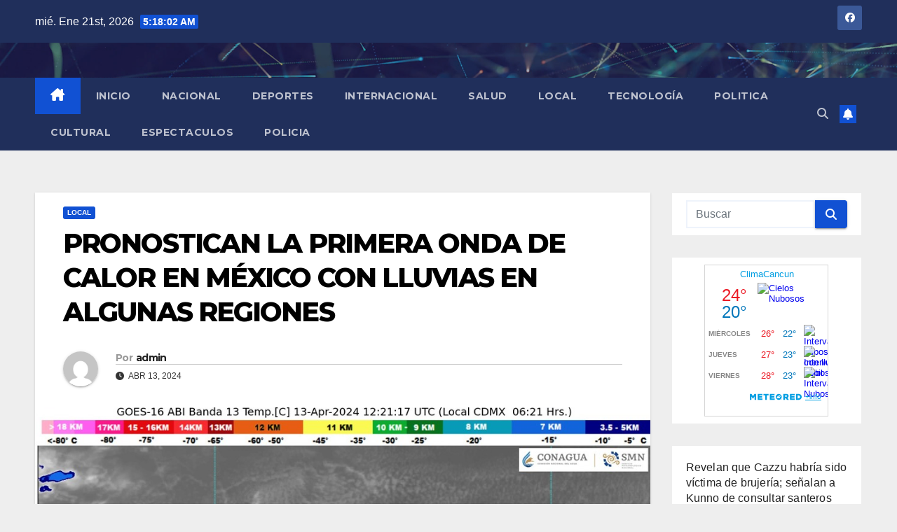

--- FILE ---
content_type: text/html; charset=UTF-8
request_url: https://whatsappcancun.com/2024/04/13/pronostican-la-primera-onda-de-calor-en-mexico-con-lluvias-en-algunas-regiones/
body_size: 15802
content:
<!DOCTYPE html>
<html lang="es">
<head>
<meta charset="UTF-8">
<meta name="viewport" content="width=device-width, initial-scale=1">
<link rel="profile" href="https://gmpg.org/xfn/11">
<meta name='robots' content='index, follow, max-image-preview:large, max-snippet:-1, max-video-preview:-1' />

	<!-- This site is optimized with the Yoast SEO plugin v26.8 - https://yoast.com/product/yoast-seo-wordpress/ -->
	<title>PRONOSTICAN LA PRIMERA ONDA DE CALOR EN MÉXICO CON LLUVIAS EN ALGUNAS REGIONES - Whatsappcancun</title>
	<link rel="canonical" href="https://whatsappcancun.com/2024/04/13/pronostican-la-primera-onda-de-calor-en-mexico-con-lluvias-en-algunas-regiones/" />
	<meta property="og:locale" content="es_MX" />
	<meta property="og:type" content="article" />
	<meta property="og:title" content="PRONOSTICAN LA PRIMERA ONDA DE CALOR EN MÉXICO CON LLUVIAS EN ALGUNAS REGIONES - Whatsappcancun" />
	<meta property="og:description" content="Una circulación anticiclónica en niveles medios de la atmósfera está generando un ambiente caluroso a muy caluroso en la mayor parte del territorio nacional, marcando así el inicio de la primera onda de calor de la temporada. Sin embargo, el noroeste del país no se verá afectado por esta situación, ya que se espera el [&hellip;]" />
	<meta property="og:url" content="https://whatsappcancun.com/2024/04/13/pronostican-la-primera-onda-de-calor-en-mexico-con-lluvias-en-algunas-regiones/" />
	<meta property="og:site_name" content="Whatsappcancun" />
	<meta property="article:published_time" content="2024-04-13T12:44:38+00:00" />
	<meta property="article:modified_time" content="2024-04-13T12:45:05+00:00" />
	<meta name="author" content="admin" />
	<meta name="twitter:card" content="summary_large_image" />
	<meta name="twitter:label1" content="Escrito por" />
	<meta name="twitter:data1" content="admin" />
	<meta name="twitter:label2" content="Tiempo de lectura" />
	<meta name="twitter:data2" content="2 minutos" />
	<script type="application/ld+json" class="yoast-schema-graph">{"@context":"https://schema.org","@graph":[{"@type":"Article","@id":"https://whatsappcancun.com/2024/04/13/pronostican-la-primera-onda-de-calor-en-mexico-con-lluvias-en-algunas-regiones/#article","isPartOf":{"@id":"https://whatsappcancun.com/2024/04/13/pronostican-la-primera-onda-de-calor-en-mexico-con-lluvias-en-algunas-regiones/"},"author":{"name":"admin","@id":"https://whatsappcancun.com/#/schema/person/fc15647dfad107a03517dbf6bc8d9b26"},"headline":"PRONOSTICAN LA PRIMERA ONDA DE CALOR EN MÉXICO CON LLUVIAS EN ALGUNAS REGIONES","datePublished":"2024-04-13T12:44:38+00:00","dateModified":"2024-04-13T12:45:05+00:00","mainEntityOfPage":{"@id":"https://whatsappcancun.com/2024/04/13/pronostican-la-primera-onda-de-calor-en-mexico-con-lluvias-en-algunas-regiones/"},"wordCount":356,"image":{"@id":"https://whatsappcancun.com/2024/04/13/pronostican-la-primera-onda-de-calor-en-mexico-con-lluvias-en-algunas-regiones/#primaryimage"},"thumbnailUrl":"https://whatsappcancun.com/wp-content/uploads/2024/04/202404131221.jpg","articleSection":["Local"],"inLanguage":"es"},{"@type":"WebPage","@id":"https://whatsappcancun.com/2024/04/13/pronostican-la-primera-onda-de-calor-en-mexico-con-lluvias-en-algunas-regiones/","url":"https://whatsappcancun.com/2024/04/13/pronostican-la-primera-onda-de-calor-en-mexico-con-lluvias-en-algunas-regiones/","name":"PRONOSTICAN LA PRIMERA ONDA DE CALOR EN MÉXICO CON LLUVIAS EN ALGUNAS REGIONES - Whatsappcancun","isPartOf":{"@id":"https://whatsappcancun.com/#website"},"primaryImageOfPage":{"@id":"https://whatsappcancun.com/2024/04/13/pronostican-la-primera-onda-de-calor-en-mexico-con-lluvias-en-algunas-regiones/#primaryimage"},"image":{"@id":"https://whatsappcancun.com/2024/04/13/pronostican-la-primera-onda-de-calor-en-mexico-con-lluvias-en-algunas-regiones/#primaryimage"},"thumbnailUrl":"https://whatsappcancun.com/wp-content/uploads/2024/04/202404131221.jpg","datePublished":"2024-04-13T12:44:38+00:00","dateModified":"2024-04-13T12:45:05+00:00","author":{"@id":"https://whatsappcancun.com/#/schema/person/fc15647dfad107a03517dbf6bc8d9b26"},"breadcrumb":{"@id":"https://whatsappcancun.com/2024/04/13/pronostican-la-primera-onda-de-calor-en-mexico-con-lluvias-en-algunas-regiones/#breadcrumb"},"inLanguage":"es","potentialAction":[{"@type":"ReadAction","target":["https://whatsappcancun.com/2024/04/13/pronostican-la-primera-onda-de-calor-en-mexico-con-lluvias-en-algunas-regiones/"]}]},{"@type":"ImageObject","inLanguage":"es","@id":"https://whatsappcancun.com/2024/04/13/pronostican-la-primera-onda-de-calor-en-mexico-con-lluvias-en-algunas-regiones/#primaryimage","url":"https://whatsappcancun.com/wp-content/uploads/2024/04/202404131221.jpg","contentUrl":"https://whatsappcancun.com/wp-content/uploads/2024/04/202404131221.jpg","width":1013,"height":938},{"@type":"BreadcrumbList","@id":"https://whatsappcancun.com/2024/04/13/pronostican-la-primera-onda-de-calor-en-mexico-con-lluvias-en-algunas-regiones/#breadcrumb","itemListElement":[{"@type":"ListItem","position":1,"name":"Inicio","item":"https://whatsappcancun.com/"},{"@type":"ListItem","position":2,"name":"PRONOSTICAN LA PRIMERA ONDA DE CALOR EN MÉXICO CON LLUVIAS EN ALGUNAS REGIONES"}]},{"@type":"WebSite","@id":"https://whatsappcancun.com/#website","url":"https://whatsappcancun.com/","name":"Whatsappcancun","description":"Tu espacio preferido para estar informado.","potentialAction":[{"@type":"SearchAction","target":{"@type":"EntryPoint","urlTemplate":"https://whatsappcancun.com/?s={search_term_string}"},"query-input":{"@type":"PropertyValueSpecification","valueRequired":true,"valueName":"search_term_string"}}],"inLanguage":"es"},{"@type":"Person","@id":"https://whatsappcancun.com/#/schema/person/fc15647dfad107a03517dbf6bc8d9b26","name":"admin","image":{"@type":"ImageObject","inLanguage":"es","@id":"https://whatsappcancun.com/#/schema/person/image/","url":"https://secure.gravatar.com/avatar/7ff2aebc216abbd4da773c4ce7ec5a945e361b144097517773ffa9b831e49767?s=96&d=mm&r=g","contentUrl":"https://secure.gravatar.com/avatar/7ff2aebc216abbd4da773c4ce7ec5a945e361b144097517773ffa9b831e49767?s=96&d=mm&r=g","caption":"admin"},"sameAs":["https://whatsappcancun.com"],"url":"https://whatsappcancun.com/author/admin/"}]}</script>
	<!-- / Yoast SEO plugin. -->


<link rel='dns-prefetch' href='//fonts.googleapis.com' />
<link rel="alternate" type="application/rss+xml" title="Whatsappcancun &raquo; Feed" href="https://whatsappcancun.com/feed/" />
<link rel="alternate" type="application/rss+xml" title="Whatsappcancun &raquo; RSS de los comentarios" href="https://whatsappcancun.com/comments/feed/" />
<link rel="alternate" type="application/rss+xml" title="Whatsappcancun &raquo; PRONOSTICAN LA PRIMERA ONDA DE CALOR EN MÉXICO CON LLUVIAS EN ALGUNAS REGIONES RSS de los comentarios" href="https://whatsappcancun.com/2024/04/13/pronostican-la-primera-onda-de-calor-en-mexico-con-lluvias-en-algunas-regiones/feed/" />
<link rel="alternate" title="oEmbed (JSON)" type="application/json+oembed" href="https://whatsappcancun.com/wp-json/oembed/1.0/embed?url=https%3A%2F%2Fwhatsappcancun.com%2F2024%2F04%2F13%2Fpronostican-la-primera-onda-de-calor-en-mexico-con-lluvias-en-algunas-regiones%2F" />
<link rel="alternate" title="oEmbed (XML)" type="text/xml+oembed" href="https://whatsappcancun.com/wp-json/oembed/1.0/embed?url=https%3A%2F%2Fwhatsappcancun.com%2F2024%2F04%2F13%2Fpronostican-la-primera-onda-de-calor-en-mexico-con-lluvias-en-algunas-regiones%2F&#038;format=xml" />
<style id='wp-img-auto-sizes-contain-inline-css'>
img:is([sizes=auto i],[sizes^="auto," i]){contain-intrinsic-size:3000px 1500px}
/*# sourceURL=wp-img-auto-sizes-contain-inline-css */
</style>
<link rel='stylesheet' id='sbi_styles-css' href='https://whatsappcancun.com/wp-content/plugins/instagram-feed/css/sbi-styles.min.css?ver=6.10.0' media='all' />
<style id='wp-emoji-styles-inline-css'>

	img.wp-smiley, img.emoji {
		display: inline !important;
		border: none !important;
		box-shadow: none !important;
		height: 1em !important;
		width: 1em !important;
		margin: 0 0.07em !important;
		vertical-align: -0.1em !important;
		background: none !important;
		padding: 0 !important;
	}
/*# sourceURL=wp-emoji-styles-inline-css */
</style>
<style id='wp-block-library-inline-css'>
:root{--wp-block-synced-color:#7a00df;--wp-block-synced-color--rgb:122,0,223;--wp-bound-block-color:var(--wp-block-synced-color);--wp-editor-canvas-background:#ddd;--wp-admin-theme-color:#007cba;--wp-admin-theme-color--rgb:0,124,186;--wp-admin-theme-color-darker-10:#006ba1;--wp-admin-theme-color-darker-10--rgb:0,107,160.5;--wp-admin-theme-color-darker-20:#005a87;--wp-admin-theme-color-darker-20--rgb:0,90,135;--wp-admin-border-width-focus:2px}@media (min-resolution:192dpi){:root{--wp-admin-border-width-focus:1.5px}}.wp-element-button{cursor:pointer}:root .has-very-light-gray-background-color{background-color:#eee}:root .has-very-dark-gray-background-color{background-color:#313131}:root .has-very-light-gray-color{color:#eee}:root .has-very-dark-gray-color{color:#313131}:root .has-vivid-green-cyan-to-vivid-cyan-blue-gradient-background{background:linear-gradient(135deg,#00d084,#0693e3)}:root .has-purple-crush-gradient-background{background:linear-gradient(135deg,#34e2e4,#4721fb 50%,#ab1dfe)}:root .has-hazy-dawn-gradient-background{background:linear-gradient(135deg,#faaca8,#dad0ec)}:root .has-subdued-olive-gradient-background{background:linear-gradient(135deg,#fafae1,#67a671)}:root .has-atomic-cream-gradient-background{background:linear-gradient(135deg,#fdd79a,#004a59)}:root .has-nightshade-gradient-background{background:linear-gradient(135deg,#330968,#31cdcf)}:root .has-midnight-gradient-background{background:linear-gradient(135deg,#020381,#2874fc)}:root{--wp--preset--font-size--normal:16px;--wp--preset--font-size--huge:42px}.has-regular-font-size{font-size:1em}.has-larger-font-size{font-size:2.625em}.has-normal-font-size{font-size:var(--wp--preset--font-size--normal)}.has-huge-font-size{font-size:var(--wp--preset--font-size--huge)}.has-text-align-center{text-align:center}.has-text-align-left{text-align:left}.has-text-align-right{text-align:right}.has-fit-text{white-space:nowrap!important}#end-resizable-editor-section{display:none}.aligncenter{clear:both}.items-justified-left{justify-content:flex-start}.items-justified-center{justify-content:center}.items-justified-right{justify-content:flex-end}.items-justified-space-between{justify-content:space-between}.screen-reader-text{border:0;clip-path:inset(50%);height:1px;margin:-1px;overflow:hidden;padding:0;position:absolute;width:1px;word-wrap:normal!important}.screen-reader-text:focus{background-color:#ddd;clip-path:none;color:#444;display:block;font-size:1em;height:auto;left:5px;line-height:normal;padding:15px 23px 14px;text-decoration:none;top:5px;width:auto;z-index:100000}html :where(.has-border-color){border-style:solid}html :where([style*=border-top-color]){border-top-style:solid}html :where([style*=border-right-color]){border-right-style:solid}html :where([style*=border-bottom-color]){border-bottom-style:solid}html :where([style*=border-left-color]){border-left-style:solid}html :where([style*=border-width]){border-style:solid}html :where([style*=border-top-width]){border-top-style:solid}html :where([style*=border-right-width]){border-right-style:solid}html :where([style*=border-bottom-width]){border-bottom-style:solid}html :where([style*=border-left-width]){border-left-style:solid}html :where(img[class*=wp-image-]){height:auto;max-width:100%}:where(figure){margin:0 0 1em}html :where(.is-position-sticky){--wp-admin--admin-bar--position-offset:var(--wp-admin--admin-bar--height,0px)}@media screen and (max-width:600px){html :where(.is-position-sticky){--wp-admin--admin-bar--position-offset:0px}}

/*# sourceURL=wp-block-library-inline-css */
</style><style id='wp-block-latest-posts-inline-css'>
.wp-block-latest-posts{box-sizing:border-box}.wp-block-latest-posts.alignleft{margin-right:2em}.wp-block-latest-posts.alignright{margin-left:2em}.wp-block-latest-posts.wp-block-latest-posts__list{list-style:none}.wp-block-latest-posts.wp-block-latest-posts__list li{clear:both;overflow-wrap:break-word}.wp-block-latest-posts.is-grid{display:flex;flex-wrap:wrap}.wp-block-latest-posts.is-grid li{margin:0 1.25em 1.25em 0;width:100%}@media (min-width:600px){.wp-block-latest-posts.columns-2 li{width:calc(50% - .625em)}.wp-block-latest-posts.columns-2 li:nth-child(2n){margin-right:0}.wp-block-latest-posts.columns-3 li{width:calc(33.33333% - .83333em)}.wp-block-latest-posts.columns-3 li:nth-child(3n){margin-right:0}.wp-block-latest-posts.columns-4 li{width:calc(25% - .9375em)}.wp-block-latest-posts.columns-4 li:nth-child(4n){margin-right:0}.wp-block-latest-posts.columns-5 li{width:calc(20% - 1em)}.wp-block-latest-posts.columns-5 li:nth-child(5n){margin-right:0}.wp-block-latest-posts.columns-6 li{width:calc(16.66667% - 1.04167em)}.wp-block-latest-posts.columns-6 li:nth-child(6n){margin-right:0}}:root :where(.wp-block-latest-posts.is-grid){padding:0}:root :where(.wp-block-latest-posts.wp-block-latest-posts__list){padding-left:0}.wp-block-latest-posts__post-author,.wp-block-latest-posts__post-date{display:block;font-size:.8125em}.wp-block-latest-posts__post-excerpt,.wp-block-latest-posts__post-full-content{margin-bottom:1em;margin-top:.5em}.wp-block-latest-posts__featured-image a{display:inline-block}.wp-block-latest-posts__featured-image img{height:auto;max-width:100%;width:auto}.wp-block-latest-posts__featured-image.alignleft{float:left;margin-right:1em}.wp-block-latest-posts__featured-image.alignright{float:right;margin-left:1em}.wp-block-latest-posts__featured-image.aligncenter{margin-bottom:1em;text-align:center}
/*# sourceURL=https://whatsappcancun.com/wp-includes/blocks/latest-posts/style.min.css */
</style>
<style id='global-styles-inline-css'>
:root{--wp--preset--aspect-ratio--square: 1;--wp--preset--aspect-ratio--4-3: 4/3;--wp--preset--aspect-ratio--3-4: 3/4;--wp--preset--aspect-ratio--3-2: 3/2;--wp--preset--aspect-ratio--2-3: 2/3;--wp--preset--aspect-ratio--16-9: 16/9;--wp--preset--aspect-ratio--9-16: 9/16;--wp--preset--color--black: #000000;--wp--preset--color--cyan-bluish-gray: #abb8c3;--wp--preset--color--white: #ffffff;--wp--preset--color--pale-pink: #f78da7;--wp--preset--color--vivid-red: #cf2e2e;--wp--preset--color--luminous-vivid-orange: #ff6900;--wp--preset--color--luminous-vivid-amber: #fcb900;--wp--preset--color--light-green-cyan: #7bdcb5;--wp--preset--color--vivid-green-cyan: #00d084;--wp--preset--color--pale-cyan-blue: #8ed1fc;--wp--preset--color--vivid-cyan-blue: #0693e3;--wp--preset--color--vivid-purple: #9b51e0;--wp--preset--gradient--vivid-cyan-blue-to-vivid-purple: linear-gradient(135deg,rgb(6,147,227) 0%,rgb(155,81,224) 100%);--wp--preset--gradient--light-green-cyan-to-vivid-green-cyan: linear-gradient(135deg,rgb(122,220,180) 0%,rgb(0,208,130) 100%);--wp--preset--gradient--luminous-vivid-amber-to-luminous-vivid-orange: linear-gradient(135deg,rgb(252,185,0) 0%,rgb(255,105,0) 100%);--wp--preset--gradient--luminous-vivid-orange-to-vivid-red: linear-gradient(135deg,rgb(255,105,0) 0%,rgb(207,46,46) 100%);--wp--preset--gradient--very-light-gray-to-cyan-bluish-gray: linear-gradient(135deg,rgb(238,238,238) 0%,rgb(169,184,195) 100%);--wp--preset--gradient--cool-to-warm-spectrum: linear-gradient(135deg,rgb(74,234,220) 0%,rgb(151,120,209) 20%,rgb(207,42,186) 40%,rgb(238,44,130) 60%,rgb(251,105,98) 80%,rgb(254,248,76) 100%);--wp--preset--gradient--blush-light-purple: linear-gradient(135deg,rgb(255,206,236) 0%,rgb(152,150,240) 100%);--wp--preset--gradient--blush-bordeaux: linear-gradient(135deg,rgb(254,205,165) 0%,rgb(254,45,45) 50%,rgb(107,0,62) 100%);--wp--preset--gradient--luminous-dusk: linear-gradient(135deg,rgb(255,203,112) 0%,rgb(199,81,192) 50%,rgb(65,88,208) 100%);--wp--preset--gradient--pale-ocean: linear-gradient(135deg,rgb(255,245,203) 0%,rgb(182,227,212) 50%,rgb(51,167,181) 100%);--wp--preset--gradient--electric-grass: linear-gradient(135deg,rgb(202,248,128) 0%,rgb(113,206,126) 100%);--wp--preset--gradient--midnight: linear-gradient(135deg,rgb(2,3,129) 0%,rgb(40,116,252) 100%);--wp--preset--font-size--small: 13px;--wp--preset--font-size--medium: 20px;--wp--preset--font-size--large: 36px;--wp--preset--font-size--x-large: 42px;--wp--preset--spacing--20: 0.44rem;--wp--preset--spacing--30: 0.67rem;--wp--preset--spacing--40: 1rem;--wp--preset--spacing--50: 1.5rem;--wp--preset--spacing--60: 2.25rem;--wp--preset--spacing--70: 3.38rem;--wp--preset--spacing--80: 5.06rem;--wp--preset--shadow--natural: 6px 6px 9px rgba(0, 0, 0, 0.2);--wp--preset--shadow--deep: 12px 12px 50px rgba(0, 0, 0, 0.4);--wp--preset--shadow--sharp: 6px 6px 0px rgba(0, 0, 0, 0.2);--wp--preset--shadow--outlined: 6px 6px 0px -3px rgb(255, 255, 255), 6px 6px rgb(0, 0, 0);--wp--preset--shadow--crisp: 6px 6px 0px rgb(0, 0, 0);}:root :where(.is-layout-flow) > :first-child{margin-block-start: 0;}:root :where(.is-layout-flow) > :last-child{margin-block-end: 0;}:root :where(.is-layout-flow) > *{margin-block-start: 24px;margin-block-end: 0;}:root :where(.is-layout-constrained) > :first-child{margin-block-start: 0;}:root :where(.is-layout-constrained) > :last-child{margin-block-end: 0;}:root :where(.is-layout-constrained) > *{margin-block-start: 24px;margin-block-end: 0;}:root :where(.is-layout-flex){gap: 24px;}:root :where(.is-layout-grid){gap: 24px;}body .is-layout-flex{display: flex;}.is-layout-flex{flex-wrap: wrap;align-items: center;}.is-layout-flex > :is(*, div){margin: 0;}body .is-layout-grid{display: grid;}.is-layout-grid > :is(*, div){margin: 0;}.has-black-color{color: var(--wp--preset--color--black) !important;}.has-cyan-bluish-gray-color{color: var(--wp--preset--color--cyan-bluish-gray) !important;}.has-white-color{color: var(--wp--preset--color--white) !important;}.has-pale-pink-color{color: var(--wp--preset--color--pale-pink) !important;}.has-vivid-red-color{color: var(--wp--preset--color--vivid-red) !important;}.has-luminous-vivid-orange-color{color: var(--wp--preset--color--luminous-vivid-orange) !important;}.has-luminous-vivid-amber-color{color: var(--wp--preset--color--luminous-vivid-amber) !important;}.has-light-green-cyan-color{color: var(--wp--preset--color--light-green-cyan) !important;}.has-vivid-green-cyan-color{color: var(--wp--preset--color--vivid-green-cyan) !important;}.has-pale-cyan-blue-color{color: var(--wp--preset--color--pale-cyan-blue) !important;}.has-vivid-cyan-blue-color{color: var(--wp--preset--color--vivid-cyan-blue) !important;}.has-vivid-purple-color{color: var(--wp--preset--color--vivid-purple) !important;}.has-black-background-color{background-color: var(--wp--preset--color--black) !important;}.has-cyan-bluish-gray-background-color{background-color: var(--wp--preset--color--cyan-bluish-gray) !important;}.has-white-background-color{background-color: var(--wp--preset--color--white) !important;}.has-pale-pink-background-color{background-color: var(--wp--preset--color--pale-pink) !important;}.has-vivid-red-background-color{background-color: var(--wp--preset--color--vivid-red) !important;}.has-luminous-vivid-orange-background-color{background-color: var(--wp--preset--color--luminous-vivid-orange) !important;}.has-luminous-vivid-amber-background-color{background-color: var(--wp--preset--color--luminous-vivid-amber) !important;}.has-light-green-cyan-background-color{background-color: var(--wp--preset--color--light-green-cyan) !important;}.has-vivid-green-cyan-background-color{background-color: var(--wp--preset--color--vivid-green-cyan) !important;}.has-pale-cyan-blue-background-color{background-color: var(--wp--preset--color--pale-cyan-blue) !important;}.has-vivid-cyan-blue-background-color{background-color: var(--wp--preset--color--vivid-cyan-blue) !important;}.has-vivid-purple-background-color{background-color: var(--wp--preset--color--vivid-purple) !important;}.has-black-border-color{border-color: var(--wp--preset--color--black) !important;}.has-cyan-bluish-gray-border-color{border-color: var(--wp--preset--color--cyan-bluish-gray) !important;}.has-white-border-color{border-color: var(--wp--preset--color--white) !important;}.has-pale-pink-border-color{border-color: var(--wp--preset--color--pale-pink) !important;}.has-vivid-red-border-color{border-color: var(--wp--preset--color--vivid-red) !important;}.has-luminous-vivid-orange-border-color{border-color: var(--wp--preset--color--luminous-vivid-orange) !important;}.has-luminous-vivid-amber-border-color{border-color: var(--wp--preset--color--luminous-vivid-amber) !important;}.has-light-green-cyan-border-color{border-color: var(--wp--preset--color--light-green-cyan) !important;}.has-vivid-green-cyan-border-color{border-color: var(--wp--preset--color--vivid-green-cyan) !important;}.has-pale-cyan-blue-border-color{border-color: var(--wp--preset--color--pale-cyan-blue) !important;}.has-vivid-cyan-blue-border-color{border-color: var(--wp--preset--color--vivid-cyan-blue) !important;}.has-vivid-purple-border-color{border-color: var(--wp--preset--color--vivid-purple) !important;}.has-vivid-cyan-blue-to-vivid-purple-gradient-background{background: var(--wp--preset--gradient--vivid-cyan-blue-to-vivid-purple) !important;}.has-light-green-cyan-to-vivid-green-cyan-gradient-background{background: var(--wp--preset--gradient--light-green-cyan-to-vivid-green-cyan) !important;}.has-luminous-vivid-amber-to-luminous-vivid-orange-gradient-background{background: var(--wp--preset--gradient--luminous-vivid-amber-to-luminous-vivid-orange) !important;}.has-luminous-vivid-orange-to-vivid-red-gradient-background{background: var(--wp--preset--gradient--luminous-vivid-orange-to-vivid-red) !important;}.has-very-light-gray-to-cyan-bluish-gray-gradient-background{background: var(--wp--preset--gradient--very-light-gray-to-cyan-bluish-gray) !important;}.has-cool-to-warm-spectrum-gradient-background{background: var(--wp--preset--gradient--cool-to-warm-spectrum) !important;}.has-blush-light-purple-gradient-background{background: var(--wp--preset--gradient--blush-light-purple) !important;}.has-blush-bordeaux-gradient-background{background: var(--wp--preset--gradient--blush-bordeaux) !important;}.has-luminous-dusk-gradient-background{background: var(--wp--preset--gradient--luminous-dusk) !important;}.has-pale-ocean-gradient-background{background: var(--wp--preset--gradient--pale-ocean) !important;}.has-electric-grass-gradient-background{background: var(--wp--preset--gradient--electric-grass) !important;}.has-midnight-gradient-background{background: var(--wp--preset--gradient--midnight) !important;}.has-small-font-size{font-size: var(--wp--preset--font-size--small) !important;}.has-medium-font-size{font-size: var(--wp--preset--font-size--medium) !important;}.has-large-font-size{font-size: var(--wp--preset--font-size--large) !important;}.has-x-large-font-size{font-size: var(--wp--preset--font-size--x-large) !important;}
/*# sourceURL=global-styles-inline-css */
</style>

<style id='classic-theme-styles-inline-css'>
/*! This file is auto-generated */
.wp-block-button__link{color:#fff;background-color:#32373c;border-radius:9999px;box-shadow:none;text-decoration:none;padding:calc(.667em + 2px) calc(1.333em + 2px);font-size:1.125em}.wp-block-file__button{background:#32373c;color:#fff;text-decoration:none}
/*# sourceURL=/wp-includes/css/classic-themes.min.css */
</style>
<link rel='stylesheet' id='newsup-fonts-css' href='//fonts.googleapis.com/css?family=Montserrat%3A400%2C500%2C700%2C800%7CWork%2BSans%3A300%2C400%2C500%2C600%2C700%2C800%2C900%26display%3Dswap&#038;subset=latin%2Clatin-ext' media='all' />
<link rel='stylesheet' id='bootstrap-css' href='https://whatsappcancun.com/wp-content/themes/newsup/css/bootstrap.css?ver=6.9' media='all' />
<link rel='stylesheet' id='newsup-style-css' href='https://whatsappcancun.com/wp-content/themes/newsup/style.css?ver=6.9' media='all' />
<link rel='stylesheet' id='newsup-default-css' href='https://whatsappcancun.com/wp-content/themes/newsup/css/colors/default.css?ver=6.9' media='all' />
<link rel='stylesheet' id='font-awesome-5-all-css' href='https://whatsappcancun.com/wp-content/themes/newsup/css/font-awesome/css/all.min.css?ver=6.9' media='all' />
<link rel='stylesheet' id='font-awesome-4-shim-css' href='https://whatsappcancun.com/wp-content/themes/newsup/css/font-awesome/css/v4-shims.min.css?ver=6.9' media='all' />
<link rel='stylesheet' id='owl-carousel-css' href='https://whatsappcancun.com/wp-content/themes/newsup/css/owl.carousel.css?ver=6.9' media='all' />
<link rel='stylesheet' id='smartmenus-css' href='https://whatsappcancun.com/wp-content/themes/newsup/css/jquery.smartmenus.bootstrap.css?ver=6.9' media='all' />
<link rel='stylesheet' id='newsup-custom-css-css' href='https://whatsappcancun.com/wp-content/themes/newsup/inc/ansar/customize/css/customizer.css?ver=1.0' media='all' />
<script src="https://whatsappcancun.com/wp-includes/js/jquery/jquery.min.js?ver=3.7.1" id="jquery-core-js"></script>
<script src="https://whatsappcancun.com/wp-includes/js/jquery/jquery-migrate.min.js?ver=3.4.1" id="jquery-migrate-js"></script>
<script src="https://whatsappcancun.com/wp-content/themes/newsup/js/navigation.js?ver=6.9" id="newsup-navigation-js"></script>
<script src="https://whatsappcancun.com/wp-content/themes/newsup/js/bootstrap.js?ver=6.9" id="bootstrap-js"></script>
<script src="https://whatsappcancun.com/wp-content/themes/newsup/js/owl.carousel.min.js?ver=6.9" id="owl-carousel-min-js"></script>
<script src="https://whatsappcancun.com/wp-content/themes/newsup/js/jquery.smartmenus.js?ver=6.9" id="smartmenus-js-js"></script>
<script src="https://whatsappcancun.com/wp-content/themes/newsup/js/jquery.smartmenus.bootstrap.js?ver=6.9" id="bootstrap-smartmenus-js-js"></script>
<script src="https://whatsappcancun.com/wp-content/themes/newsup/js/jquery.marquee.js?ver=6.9" id="newsup-marquee-js-js"></script>
<script src="https://whatsappcancun.com/wp-content/themes/newsup/js/main.js?ver=6.9" id="newsup-main-js-js"></script>
<link rel="https://api.w.org/" href="https://whatsappcancun.com/wp-json/" /><link rel="alternate" title="JSON" type="application/json" href="https://whatsappcancun.com/wp-json/wp/v2/posts/20377" /><link rel="EditURI" type="application/rsd+xml" title="RSD" href="https://whatsappcancun.com/xmlrpc.php?rsd" />
<meta name="generator" content="WordPress 6.9" />
<link rel='shortlink' href='https://whatsappcancun.com/?p=20377' />
 
<style type="text/css" id="custom-background-css">
    .wrapper { background-color: eeeeee; }
</style>
    <style type="text/css">
            .site-title,
        .site-description {
            position: absolute;
            clip: rect(1px, 1px, 1px, 1px);
        }
        </style>
    <style id="custom-background-css">
body.custom-background { background-color: #eeeeee; }
</style>
	<link rel="icon" href="https://whatsappcancun.com/wp-content/uploads/2020/06/cropped-Mesa-de-trabajo-2-100-2-32x32.jpg" sizes="32x32" />
<link rel="icon" href="https://whatsappcancun.com/wp-content/uploads/2020/06/cropped-Mesa-de-trabajo-2-100-2-192x192.jpg" sizes="192x192" />
<link rel="apple-touch-icon" href="https://whatsappcancun.com/wp-content/uploads/2020/06/cropped-Mesa-de-trabajo-2-100-2-180x180.jpg" />
<meta name="msapplication-TileImage" content="https://whatsappcancun.com/wp-content/uploads/2020/06/cropped-Mesa-de-trabajo-2-100-2-270x270.jpg" />
</head>
<body data-rsssl=1 class="wp-singular post-template-default single single-post postid-20377 single-format-standard custom-background wp-embed-responsive wp-theme-newsup ta-hide-date-author-in-list" >
<div id="page" class="site">
<a class="skip-link screen-reader-text" href="#content">
Saltar al contenido</a>
  <div class="wrapper" id="custom-background-css">
    <header class="mg-headwidget">
      <!--==================== TOP BAR ====================-->
      <div class="mg-head-detail hidden-xs">
    <div class="container-fluid">
        <div class="row align-items-center">
            <div class="col-md-6 col-xs-12">
                <ul class="info-left">
                                <li>mié. Ene 21st, 2026                 <span  id="time" class="time"></span>
                        </li>
                        </ul>
            </div>
            <div class="col-md-6 col-xs-12">
                <ul class="mg-social info-right">
                            <li>
            <a  target="_blank"  href="https://www.facebook.com/whatsappcancun">
                <span class="icon-soci facebook">
                    <i class="fab fa-facebook"></i>
                </span> 
            </a>
        </li>
                        </ul>
            </div>
        </div>
    </div>
</div>
      <div class="clearfix"></div>

      
      <div class="mg-nav-widget-area-back" style='background-image: url("https://whatsappcancun.com/wp-content/themes/newsup/images/head-back.jpg" );'>
                <div class="overlay">
          <div class="inner"  style="background-color:rgba(32,47,91,0.4);" > 
              <div class="container-fluid">
                  <div class="mg-nav-widget-area">
                    <div class="row align-items-center">
                      <div class="col-md-3 text-center-xs">
                        <div class="navbar-header">
                          <div class="site-logo">
                                                      </div>
                          <div class="site-branding-text d-none">
                                                            <p class="site-title"> <a href="https://whatsappcancun.com/" rel="home">Whatsappcancun</a></p>
                                                            <p class="site-description">Tu espacio preferido para estar informado.</p>
                          </div>    
                        </div>
                      </div>
                                          </div>
                  </div>
              </div>
          </div>
        </div>
      </div>
    <div class="mg-menu-full">
      <nav class="navbar navbar-expand-lg navbar-wp">
        <div class="container-fluid">
          <!-- Right nav -->
          <div class="m-header align-items-center">
                            <a class="mobilehomebtn" href="https://whatsappcancun.com"><span class="fa-solid fa-house-chimney"></span></a>
              <!-- navbar-toggle -->
              <button class="navbar-toggler mx-auto" type="button" data-toggle="collapse" data-target="#navbar-wp" aria-controls="navbarSupportedContent" aria-expanded="false" aria-label="Cambiar navegación">
                <span class="burger">
                  <span class="burger-line"></span>
                  <span class="burger-line"></span>
                  <span class="burger-line"></span>
                </span>
              </button>
              <!-- /navbar-toggle -->
                          <div class="dropdown show mg-search-box pr-2">
                <a class="dropdown-toggle msearch ml-auto" href="#" role="button" id="dropdownMenuLink" data-toggle="dropdown" aria-haspopup="true" aria-expanded="false">
                <i class="fas fa-search"></i>
                </a> 
                <div class="dropdown-menu searchinner" aria-labelledby="dropdownMenuLink">
                    <form role="search" method="get" id="searchform" action="https://whatsappcancun.com/">
  <div class="input-group">
    <input type="search" class="form-control" placeholder="Buscar" value="" name="s" />
    <span class="input-group-btn btn-default">
    <button type="submit" class="btn"> <i class="fas fa-search"></i> </button>
    </span> </div>
</form>                </div>
            </div>
                  <a href="#" target="_blank" class="btn-bell btn-theme mx-2"><i class="fa fa-bell"></i></a>
                      
          </div>
          <!-- /Right nav --> 
          <div class="collapse navbar-collapse" id="navbar-wp">
            <div class="d-md-block">
              <ul id="menu-menu" class="nav navbar-nav mr-auto "><li class="active home"><a class="homebtn" href="https://whatsappcancun.com"><span class='fa-solid fa-house-chimney'></span></a></li><li id="menu-item-2343" class="menu-item menu-item-type-custom menu-item-object-custom menu-item-home menu-item-2343"><a class="nav-link" title="Inicio" href="https://whatsappcancun.com">Inicio</a></li>
<li id="menu-item-3259" class="menu-item menu-item-type-taxonomy menu-item-object-category menu-item-3259"><a class="nav-link" title="Nacional" href="https://whatsappcancun.com/category/nacional/">Nacional</a></li>
<li id="menu-item-3260" class="menu-item menu-item-type-taxonomy menu-item-object-category menu-item-3260"><a class="nav-link" title="Deportes" href="https://whatsappcancun.com/category/deportes/">Deportes</a></li>
<li id="menu-item-3261" class="menu-item menu-item-type-taxonomy menu-item-object-category menu-item-3261"><a class="nav-link" title="Internacional" href="https://whatsappcancun.com/category/internacional/">Internacional</a></li>
<li id="menu-item-3262" class="menu-item menu-item-type-taxonomy menu-item-object-category menu-item-3262"><a class="nav-link" title="Salud" href="https://whatsappcancun.com/category/salud/">Salud</a></li>
<li id="menu-item-3263" class="menu-item menu-item-type-taxonomy menu-item-object-category current-post-ancestor current-menu-parent current-post-parent menu-item-3263"><a class="nav-link" title="Local" href="https://whatsappcancun.com/category/local/">Local</a></li>
<li id="menu-item-3264" class="menu-item menu-item-type-taxonomy menu-item-object-category menu-item-3264"><a class="nav-link" title="Tecnología" href="https://whatsappcancun.com/category/tecnologia/">Tecnología</a></li>
<li id="menu-item-3265" class="menu-item menu-item-type-taxonomy menu-item-object-category menu-item-3265"><a class="nav-link" title="Politica" href="https://whatsappcancun.com/category/politica/">Politica</a></li>
<li id="menu-item-3266" class="menu-item menu-item-type-taxonomy menu-item-object-category menu-item-3266"><a class="nav-link" title="Cultural" href="https://whatsappcancun.com/category/cultural/">Cultural</a></li>
<li id="menu-item-3267" class="menu-item menu-item-type-taxonomy menu-item-object-category menu-item-3267"><a class="nav-link" title="Espectaculos" href="https://whatsappcancun.com/category/espectaculos/">Espectaculos</a></li>
<li id="menu-item-3268" class="menu-item menu-item-type-taxonomy menu-item-object-category menu-item-3268"><a class="nav-link" title="Policia" href="https://whatsappcancun.com/category/policia/">Policia</a></li>
</ul>            </div>      
          </div>
          <!-- Right nav -->
          <div class="desk-header d-lg-flex pl-3 ml-auto my-2 my-lg-0 position-relative align-items-center">
                        <div class="dropdown show mg-search-box pr-2">
                <a class="dropdown-toggle msearch ml-auto" href="#" role="button" id="dropdownMenuLink" data-toggle="dropdown" aria-haspopup="true" aria-expanded="false">
                <i class="fas fa-search"></i>
                </a> 
                <div class="dropdown-menu searchinner" aria-labelledby="dropdownMenuLink">
                    <form role="search" method="get" id="searchform" action="https://whatsappcancun.com/">
  <div class="input-group">
    <input type="search" class="form-control" placeholder="Buscar" value="" name="s" />
    <span class="input-group-btn btn-default">
    <button type="submit" class="btn"> <i class="fas fa-search"></i> </button>
    </span> </div>
</form>                </div>
            </div>
                  <a href="#" target="_blank" class="btn-bell btn-theme mx-2"><i class="fa fa-bell"></i></a>
                  </div>
          <!-- /Right nav -->
      </div>
      </nav> <!-- /Navigation -->
    </div>
</header>
<div class="clearfix"></div> <!-- =========================
     Page Content Section      
============================== -->
<main id="content" class="single-class content">
  <!--container-->
    <div class="container-fluid">
      <!--row-->
        <div class="row">
                  <div class="col-lg-9 col-md-8">
                                <div class="mg-blog-post-box"> 
                    <div class="mg-header">
                        <div class="mg-blog-category"><a class="newsup-categories category-color-1" href="https://whatsappcancun.com/category/local/" alt="Ver todas las entradas en Local"> 
                                 Local
                             </a></div>                        <h1 class="title single"> <a title="Enlace permanente a:PRONOSTICAN LA PRIMERA ONDA DE CALOR EN MÉXICO CON LLUVIAS EN ALGUNAS REGIONES">
                            PRONOSTICAN LA PRIMERA ONDA DE CALOR EN MÉXICO CON LLUVIAS EN ALGUNAS REGIONES</a>
                        </h1>
                                                <div class="media mg-info-author-block"> 
                                                        <a class="mg-author-pic" href="https://whatsappcancun.com/author/admin/"> <img alt='' src='https://secure.gravatar.com/avatar/7ff2aebc216abbd4da773c4ce7ec5a945e361b144097517773ffa9b831e49767?s=150&#038;d=mm&#038;r=g' srcset='https://secure.gravatar.com/avatar/7ff2aebc216abbd4da773c4ce7ec5a945e361b144097517773ffa9b831e49767?s=300&#038;d=mm&#038;r=g 2x' class='avatar avatar-150 photo' height='150' width='150' decoding='async'/> </a>
                                                        <div class="media-body">
                                                            <h4 class="media-heading"><span>Por</span><a href="https://whatsappcancun.com/author/admin/">admin</a></h4>
                                                            <span class="mg-blog-date"><i class="fas fa-clock"></i> 
                                    Abr 13, 2024                                </span>
                                                        </div>
                        </div>
                                            </div>
                    <img width="1013" height="938" src="https://whatsappcancun.com/wp-content/uploads/2024/04/202404131221.jpg" class="img-fluid single-featured-image wp-post-image" alt="" decoding="async" fetchpriority="high" srcset="https://whatsappcancun.com/wp-content/uploads/2024/04/202404131221.jpg 1013w, https://whatsappcancun.com/wp-content/uploads/2024/04/202404131221-300x278.jpg 300w, https://whatsappcancun.com/wp-content/uploads/2024/04/202404131221-768x711.jpg 768w" sizes="(max-width: 1013px) 100vw, 1013px" />                    <article class="page-content-single small single">
                        <div class="" data-block="true" data-editor="6i0ev" data-offset-key="8q9ge-0-0">
<div class="_1mf _1mj" data-offset-key="8q9ge-0-0">Una circulación anticiclónica en niveles medios de la atmósfera está generando un ambiente caluroso a muy caluroso en la mayor parte del territorio nacional, marcando así el inicio de la primera onda de calor de la temporada. Sin embargo, el noroeste del país no se verá afectado por esta situación, ya que se espera el ingreso del frente frío No. 46 durante la noche, junto con una vaguada polar y la corriente en chorro polar. Estos elementos provocarán lluvias e intervalos de chubascos, así como vientos con rachas que podrían alcanzar los 50 a 70 km/h, acompañados de tolvaneras en Baja California y Sonora.</div>
</div>
<div class="" data-block="true" data-editor="6i0ev" data-offset-key="62cn3-0-0">
<div class="_1mf _1mj" data-offset-key="62cn3-0-0"><span data-offset-key="62cn3-0-0"> </span></div>
</div>
<div class="" data-block="true" data-editor="6i0ev" data-offset-key="8o23o-0-0">
<div class="_1mf _1mj" data-offset-key="8o23o-0-0"><span data-offset-key="8o23o-0-0">Por otra parte, canales de baja presión en el interior del territorio nacional y la entrada de aire húmedo procedente del Océano Pacífico, Golfo de México y Mar Caribe, causarán lluvias y chubascos en diversas regiones del país. Se prevén lluvias puntuales fuertes en Oaxaca, así como en Chiapas, Campeche y Quintana Roo.</span></div>
</div>
<div class="" data-block="true" data-editor="6i0ev" data-offset-key="957ei-0-0">
<div class="_1mf _1mj" data-offset-key="957ei-0-0"><span data-offset-key="957ei-0-0"> </span></div>
</div>
<div class="" data-block="true" data-editor="6i0ev" data-offset-key="eg8nd-0-0">
<div class="_1mf _1mj" data-offset-key="eg8nd-0-0"><span data-offset-key="eg8nd-0-0">Finalmente, el flujo de la corriente en chorro subtropical continuará generando fuertes rachas de viento, con posibles tolvaneras, en estados de la Mesa del Norte, Mesa Central y occidente de México.</span></div>
</div>
<div class="" data-block="true" data-editor="6i0ev" data-offset-key="eckpl-0-0">
<div class="_1mf _1mj" data-offset-key="eckpl-0-0"><span data-offset-key="eckpl-0-0"> </span></div>
</div>
<div class="" data-block="true" data-editor="6i0ev" data-offset-key="a9v5j-0-0">
<div class="_1mf _1mj" data-offset-key="a9v5j-0-0"><span data-offset-key="a9v5j-0-0">Pronóstico para la Península de Yucatán</span></div>
</div>
<div class="" data-block="true" data-editor="6i0ev" data-offset-key="5ou3e-0-0">
<div class="_1mf _1mj" data-offset-key="5ou3e-0-0"><span data-offset-key="5ou3e-0-0"> </span></div>
</div>
<div class="" data-block="true" data-editor="6i0ev" data-offset-key="eqs86-0-0">
<div class="_1mf _1mj" data-offset-key="eqs86-0-0"><span data-offset-key="eqs86-0-0">Para la Península de Yucatán se espera cielo medio nublado a nublado, con chubascos y lluvias puntuales fuertes en Campeche y Quintana Roo, lo que podría ocasionar encharcamientos e inundaciones. En Yucatán, se espera un día sin precipitaciones. Por la mañana, se sentirá un ambiente fresco a templado, mientras que durante la tarde el ambiente será caluroso a muy caluroso. Se espera además viento del componente norte con rachas que podrían alcanzar los 40 a 60 km/h.</span></div>
</div>
<div class="" data-block="true" data-editor="6i0ev" data-offset-key="an9ik-0-0">
<div class="_1mf _1mj" data-offset-key="an9ik-0-0"><span data-offset-key="an9ik-0-0"> </span></div>
</div>
<div class="" data-block="true" data-editor="6i0ev" data-offset-key="9701f-0-0">
<div class="_1mf _1mj" data-offset-key="9701f-0-0"><span data-offset-key="9701f-0-0">Este pronóstico refleja la importancia de mantenerse informado sobre las condiciones meteorológicas, especialmente ante la presencia de fenómenos como la onda de calor y las lluvias, para tomar las precauciones necesarias y garantizar la seguridad y el bienestar de la población.</span></div>
</div>
        <script>
        function pinIt() {
        var e = document.createElement('script');
        e.setAttribute('type','text/javascript');
        e.setAttribute('charset','UTF-8');
        e.setAttribute('src','https://assets.pinterest.com/js/pinmarklet.js?r='+Math.random()*99999999);
        document.body.appendChild(e);
        }
        </script>
        <div class="post-share">
            <div class="post-share-icons cf">
                <a href="https://www.facebook.com/sharer.php?u=https%3A%2F%2Fwhatsappcancun.com%2F2024%2F04%2F13%2Fpronostican-la-primera-onda-de-calor-en-mexico-con-lluvias-en-algunas-regiones%2F" class="link facebook" target="_blank" >
                    <i class="fab fa-facebook"></i>
                </a>
                <a href="http://twitter.com/share?url=https%3A%2F%2Fwhatsappcancun.com%2F2024%2F04%2F13%2Fpronostican-la-primera-onda-de-calor-en-mexico-con-lluvias-en-algunas-regiones%2F&#038;text=PRONOSTICAN%20LA%20PRIMERA%20ONDA%20DE%20CALOR%20EN%20M%C3%89XICO%20CON%20LLUVIAS%20EN%20ALGUNAS%20REGIONES" class="link x-twitter" target="_blank">
                    <i class="fa-brands fa-x-twitter"></i>
                </a>
                <a href="mailto:?subject=PRONOSTICAN%20LA%20PRIMERA%20ONDA%20DE%20CALOR%20EN%20MÉXICO%20CON%20LLUVIAS%20EN%20ALGUNAS%20REGIONES&#038;body=https%3A%2F%2Fwhatsappcancun.com%2F2024%2F04%2F13%2Fpronostican-la-primera-onda-de-calor-en-mexico-con-lluvias-en-algunas-regiones%2F" class="link email" target="_blank" >
                    <i class="fas fa-envelope"></i>
                </a>
                <a href="https://www.linkedin.com/sharing/share-offsite/?url=https%3A%2F%2Fwhatsappcancun.com%2F2024%2F04%2F13%2Fpronostican-la-primera-onda-de-calor-en-mexico-con-lluvias-en-algunas-regiones%2F&#038;title=PRONOSTICAN%20LA%20PRIMERA%20ONDA%20DE%20CALOR%20EN%20M%C3%89XICO%20CON%20LLUVIAS%20EN%20ALGUNAS%20REGIONES" class="link linkedin" target="_blank" >
                    <i class="fab fa-linkedin"></i>
                </a>
                <a href="https://telegram.me/share/url?url=https%3A%2F%2Fwhatsappcancun.com%2F2024%2F04%2F13%2Fpronostican-la-primera-onda-de-calor-en-mexico-con-lluvias-en-algunas-regiones%2F&#038;text&#038;title=PRONOSTICAN%20LA%20PRIMERA%20ONDA%20DE%20CALOR%20EN%20M%C3%89XICO%20CON%20LLUVIAS%20EN%20ALGUNAS%20REGIONES" class="link telegram" target="_blank" >
                    <i class="fab fa-telegram"></i>
                </a>
                <a href="javascript:pinIt();" class="link pinterest">
                    <i class="fab fa-pinterest"></i>
                </a>
                <a class="print-r" href="javascript:window.print()">
                    <i class="fas fa-print"></i>
                </a>  
            </div>
        </div>
                            <div class="clearfix mb-3"></div>
                        
	<nav class="navigation post-navigation" aria-label="Entradas">
		<h2 class="screen-reader-text">Navegación de entradas</h2>
		<div class="nav-links"><div class="nav-previous"><a href="https://whatsappcancun.com/2024/04/12/frente-frio-no-45-provoca-lluvias-y-vientos-en-la-peninsula-de-yucatan/" rel="prev">Frente frío No. 45 provoca lluvias y vientos en la Península de Yucatán <div class="fa fa-angle-double-right"></div><span></span></a></div><div class="nav-next"><a href="https://whatsappcancun.com/2024/04/14/el-clima-pronostican-dia-caluroso-en-la-peninsula-de-yucatan/" rel="next"><div class="fa fa-angle-double-left"></div><span></span> EL CLIMA: PRONOSTICAN DÍA CALUROSO EN LA PENÍNSULA DE YUCATÁN </a></div></div>
	</nav>                                          </article>
                </div>
                        <div class="media mg-info-author-block">
            <a class="mg-author-pic" href="https://whatsappcancun.com/author/admin/"><img alt='' src='https://secure.gravatar.com/avatar/7ff2aebc216abbd4da773c4ce7ec5a945e361b144097517773ffa9b831e49767?s=150&#038;d=mm&#038;r=g' srcset='https://secure.gravatar.com/avatar/7ff2aebc216abbd4da773c4ce7ec5a945e361b144097517773ffa9b831e49767?s=300&#038;d=mm&#038;r=g 2x' class='avatar avatar-150 photo' height='150' width='150' loading='lazy' decoding='async'/></a>
                <div class="media-body">
                  <h4 class="media-heading">Por <a href ="https://whatsappcancun.com/author/admin/">admin</a></h4>
                  <p></p>
                </div>
            </div>
                <div class="mg-featured-slider p-3 mb-4">
            <!--Start mg-realated-slider -->
            <!-- mg-sec-title -->
            <div class="mg-sec-title">
                <h4>Entrada relacionada</h4>
            </div>
            <!-- // mg-sec-title -->
            <div class="row">
                <!-- featured_post -->
                                    <!-- blog -->
                    <div class="col-md-4">
                        <div class="mg-blog-post-3 minh back-img mb-md-0 mb-2" 
                                                style="background-image: url('https://whatsappcancun.com/wp-content/uploads/2024/07/WhatsApp-Image-2024-07-22-at-08.09.00.jpeg');" >
                            <div class="mg-blog-inner">
                                <div class="mg-blog-category"><a class="newsup-categories category-color-1" href="https://whatsappcancun.com/category/local/" alt="Ver todas las entradas en Local"> 
                                 Local
                             </a><a class="newsup-categories category-color-1" href="https://whatsappcancun.com/category/quintana-roo/" alt="Ver todas las entradas en Quintana Roo"> 
                                 Quintana Roo
                             </a></div>                                <h4 class="title"> <a href="https://whatsappcancun.com/2024/07/22/mas-de-400-ninas-y-ninos-pasaran-un-un-verano-diferente-en-chetumal-mara-lezama/" title="Permalink to: Más de 400 niñas y niños, pasarán un “Un verano DIFerente” en Chetumal: Mara Lezama">
                                  Más de 400 niñas y niños, pasarán un “Un verano DIFerente” en Chetumal: Mara Lezama</a>
                                 </h4>
                                <div class="mg-blog-meta"> 
                                                                        <span class="mg-blog-date">
                                        <i class="fas fa-clock"></i>
                                        Jul 22, 2024                                    </span>
                                            <a class="auth" href="https://whatsappcancun.com/author/admin/">
            <i class="fas fa-user-circle"></i>admin        </a>
     
                                </div>   
                            </div>
                        </div>
                    </div>
                    <!-- blog -->
                                        <!-- blog -->
                    <div class="col-md-4">
                        <div class="mg-blog-post-3 minh back-img mb-md-0 mb-2" 
                                                style="background-image: url('https://whatsappcancun.com/wp-content/uploads/2024/07/WhatsApp-Image-2024-07-20-at-08.08.15.jpeg');" >
                            <div class="mg-blog-inner">
                                <div class="mg-blog-category"><a class="newsup-categories category-color-1" href="https://whatsappcancun.com/category/local/" alt="Ver todas las entradas en Local"> 
                                 Local
                             </a></div>                                <h4 class="title"> <a href="https://whatsappcancun.com/2024/07/20/pronostican-lluvias-puntuales-intensas-en-sonora-veracruz-oaxaca-chiapas-y-tabasco/" title="Permalink to: Pronostican lluvias puntuales intensas en Sonora, Veracruz, Oaxaca, Chiapas y Tabasco">
                                  Pronostican lluvias puntuales intensas en Sonora, Veracruz, Oaxaca, Chiapas y Tabasco</a>
                                 </h4>
                                <div class="mg-blog-meta"> 
                                                                        <span class="mg-blog-date">
                                        <i class="fas fa-clock"></i>
                                        Jul 20, 2024                                    </span>
                                            <a class="auth" href="https://whatsappcancun.com/author/admin/">
            <i class="fas fa-user-circle"></i>admin        </a>
     
                                </div>   
                            </div>
                        </div>
                    </div>
                    <!-- blog -->
                                        <!-- blog -->
                    <div class="col-md-4">
                        <div class="mg-blog-post-3 minh back-img mb-md-0 mb-2" 
                                                style="background-image: url('https://whatsappcancun.com/wp-content/uploads/2024/07/WhatsApp-Image-2024-07-15-at-16.06.07-1-scaled.jpeg');" >
                            <div class="mg-blog-inner">
                                <div class="mg-blog-category"><a class="newsup-categories category-color-1" href="https://whatsappcancun.com/category/local/" alt="Ver todas las entradas en Local"> 
                                 Local
                             </a><a class="newsup-categories category-color-1" href="https://whatsappcancun.com/category/quintana-roo/" alt="Ver todas las entradas en Quintana Roo"> 
                                 Quintana Roo
                             </a></div>                                <h4 class="title"> <a href="https://whatsappcancun.com/2024/07/15/mara-lezama-y-sedena-supervisan-el-47-de-avance-de-la-obra-puerta-al-mar-en-felipe-carrillo-puerto/" title="Permalink to: Mara Lezama y Sedena supervisan el 47% de avance de la obra “Puerta al Mar” en Felipe Carrillo Puerto">
                                  Mara Lezama y Sedena supervisan el 47% de avance de la obra “Puerta al Mar” en Felipe Carrillo Puerto</a>
                                 </h4>
                                <div class="mg-blog-meta"> 
                                                                        <span class="mg-blog-date">
                                        <i class="fas fa-clock"></i>
                                        Jul 15, 2024                                    </span>
                                            <a class="auth" href="https://whatsappcancun.com/author/admin/">
            <i class="fas fa-user-circle"></i>admin        </a>
     
                                </div>   
                            </div>
                        </div>
                    </div>
                    <!-- blog -->
                                </div> 
        </div>
        <!--End mg-realated-slider -->
        <div id="comments" class="comments-area mg-card-box padding-20 mb-md-0 mb-4">

			<div class="mg-heading-bor-bt">
		<h5 class="comments-title">
			Un comentario en «PRONOSTICAN LA PRIMERA ONDA DE CALOR EN MÉXICO CON LLUVIAS EN ALGUNAS REGIONES»		</h5>
		</div>

		
		<ol class="comment-list">
					<li id="comment-1883992" class="comment even thread-even depth-1">
			<article id="div-comment-1883992" class="comment-body">
				<footer class="comment-meta">
					<div class="comment-author vcard">
						<img alt='' src='https://secure.gravatar.com/avatar/6b7c2872279b99b4a6efaf6e46d8f8128a1890c21c4063edbbf85e1b52e31bca?s=32&#038;d=mm&#038;r=g' srcset='https://secure.gravatar.com/avatar/6b7c2872279b99b4a6efaf6e46d8f8128a1890c21c4063edbbf85e1b52e31bca?s=64&#038;d=mm&#038;r=g 2x' class='avatar avatar-32 photo' height='32' width='32' loading='lazy' decoding='async'/>						<b class="fn"><a href="https://tourenjoy.co.kr" class="url" rel="ugc external nofollow">Jannie Blanda</a></b> <span class="says">dice:</span>					</div><!-- .comment-author -->

					<div class="comment-metadata">
						<a href="https://whatsappcancun.com/2024/04/13/pronostican-la-primera-onda-de-calor-en-mexico-con-lluvias-en-algunas-regiones/#comment-1883992"><time datetime="2024-04-14T04:35:55+00:00">14 abril, 2024 a las 4:35 am</time></a>					</div><!-- .comment-metadata -->

									</footer><!-- .comment-meta -->

				<div class="comment-content">
					<p>I loved as much as you will receive carried out right here The sketch is tasteful your authored subject matter stylish nonetheless you command get got an edginess over that you wish be delivering the following unwell unquestionably come further formerly again as exactly the same nearly very often inside case you shield this hike</p>
				</div><!-- .comment-content -->

							</article><!-- .comment-body -->
		</li><!-- #comment-## -->
		</ol><!-- .comment-list -->

		
		<p class="no-comments">Los comentarios están cerrados.</p>
	</div><!-- #comments -->        </div>
        <aside class="col-lg-3 col-md-4 sidebar-sticky">
                
<aside id="secondary" class="widget-area" role="complementary">
	<div id="sidebar-right" class="mg-sidebar">
		<div id="search-2" class="mg-widget widget_search"><form role="search" method="get" id="searchform" action="https://whatsappcancun.com/">
  <div class="input-group">
    <input type="search" class="form-control" placeholder="Buscar" value="" name="s" />
    <span class="input-group-btn btn-default">
    <button type="submit" class="btn"> <i class="fas fa-search"></i> </button>
    </span> </div>
</form></div><div id="custom_html-5" class="widget_text mg-widget widget_custom_html"><div class="textwidget custom-html-widget"><div id="cont_cc75cbaa220e93014faa14fec72687e6"><script type="text/javascript" async src="https://www.meteored.mx/wid_loader/cc75cbaa220e93014faa14fec72687e6"></script></div></div></div><div id="block-31" class="mg-widget widget_block widget_recent_entries"><ul class="wp-block-latest-posts__list wp-block-latest-posts"><li><a class="wp-block-latest-posts__post-title" href="https://whatsappcancun.com/2026/01/20/revelan-que-cazzu-habria-sido-victima-de-brujeria-senalan-a-kunno-de-consultar-santeros/">Revelan que Cazzu habría sido víctima de brujería; señalan a Kunno de consultar santeros</a></li>
<li><a class="wp-block-latest-posts__post-title" href="https://whatsappcancun.com/2026/01/20/mexico-cae-un-lugar-en-ranking-fifa-tras-victoria-de-senegal-en-copa-africana/">México cae un lugar en Ranking FIFA tras victoria de Senegal en Copa Africana</a></li>
<li><a class="wp-block-latest-posts__post-title" href="https://whatsappcancun.com/2026/01/20/karol-g-y-feid-ponen-fin-a-su-noviazgo-tras-tres-anos-juntos-se-acabo-el-amor/">Karol G y Feid ponen fin a su noviazgo tras tres años juntos; se acabó el amor</a></li>
<li><a class="wp-block-latest-posts__post-title" href="https://whatsappcancun.com/2026/01/20/nace-en-redes-mercado-negro-de-chips-ya-registrados/">Nace en redes mercado negro de chips ya registrados</a></li>
<li><a class="wp-block-latest-posts__post-title" href="https://whatsappcancun.com/2026/01/19/se-trabaja-en-plan-de-justicia-social-y-laboral-para-jornaleros-de-san-quintin-claudia-sheinbaum/">Se trabaja en plan de justicia social y laboral para jornaleros de San Quintín: Claudia Sheinbaum</a></li>
</ul></div><div id="categories-2" class="mg-widget widget_categories"><div class="mg-wid-title"><h6 class="wtitle">Categorías</h6></div>
			<ul>
					<li class="cat-item cat-item-153"><a href="https://whatsappcancun.com/category/aguascalientes/">AGUASCALIENTES</a>
</li>
	<li class="cat-item cat-item-163"><a href="https://whatsappcancun.com/category/baja-california/">BAJA CALIFORNIA</a>
</li>
	<li class="cat-item cat-item-154"><a href="https://whatsappcancun.com/category/baja-california-sur/">BAJA CALIFORNIA SUR</a>
</li>
	<li class="cat-item cat-item-155"><a href="https://whatsappcancun.com/category/campeche/">CAMPECHE</a>
</li>
	<li class="cat-item cat-item-160"><a href="https://whatsappcancun.com/category/cdmx/">CDMX</a>
</li>
	<li class="cat-item cat-item-164"><a href="https://whatsappcancun.com/category/chiapas/">CHIAPAS</a>
</li>
	<li class="cat-item cat-item-172"><a href="https://whatsappcancun.com/category/chihuahua/">CHIHUAHUA</a>
</li>
	<li class="cat-item cat-item-179"><a href="https://whatsappcancun.com/category/coahuila/">COAHUILA</a>
</li>
	<li class="cat-item cat-item-157"><a href="https://whatsappcancun.com/category/colima/">COLIMA</a>
</li>
	<li class="cat-item cat-item-148"><a href="https://whatsappcancun.com/category/cultura/">CULTURA</a>
</li>
	<li class="cat-item cat-item-138"><a href="https://whatsappcancun.com/category/cultural/">Cultural</a>
</li>
	<li class="cat-item cat-item-2"><a href="https://whatsappcancun.com/category/deportes/">Deportes</a>
</li>
	<li class="cat-item cat-item-174"><a href="https://whatsappcancun.com/category/durango/">DURANGO</a>
</li>
	<li class="cat-item cat-item-156"><a href="https://whatsappcancun.com/category/edomex/">EDOMEX</a>
</li>
	<li class="cat-item cat-item-141"><a href="https://whatsappcancun.com/category/espectaculos/">Espectaculos</a>
</li>
	<li class="cat-item cat-item-147"><a href="https://whatsappcancun.com/category/estatal/">ESTATAL</a>
</li>
	<li class="cat-item cat-item-175"><a href="https://whatsappcancun.com/category/guanajuato/">GUANAJUATO</a>
</li>
	<li class="cat-item cat-item-177"><a href="https://whatsappcancun.com/category/guerrero/">GUERRERO</a>
</li>
	<li class="cat-item cat-item-180"><a href="https://whatsappcancun.com/category/hidalgo/">HIDALGO</a>
</li>
	<li class="cat-item cat-item-4"><a href="https://whatsappcancun.com/category/internacional/">Internacional</a>
</li>
	<li class="cat-item cat-item-149"><a href="https://whatsappcancun.com/category/jalisco/">JALISCO</a>
</li>
	<li class="cat-item cat-item-9"><a href="https://whatsappcancun.com/category/local/">Local</a>
</li>
	<li class="cat-item cat-item-159"><a href="https://whatsappcancun.com/category/michoacan/">MICHOACÁN</a>
</li>
	<li class="cat-item cat-item-167"><a href="https://whatsappcancun.com/category/morelos/">MORELOS</a>
</li>
	<li class="cat-item cat-item-3"><a href="https://whatsappcancun.com/category/nacional/">Nacional</a>
</li>
	<li class="cat-item cat-item-173"><a href="https://whatsappcancun.com/category/nayarit/">NAYARIT</a>
</li>
	<li class="cat-item cat-item-171"><a href="https://whatsappcancun.com/category/nuevo-leon/">NUEVO LEÓN</a>
</li>
	<li class="cat-item cat-item-176"><a href="https://whatsappcancun.com/category/oaxaca/">OAXACA</a>
</li>
	<li class="cat-item cat-item-151"><a href="https://whatsappcancun.com/category/paris-2024/">PARÍS 2024</a>
</li>
	<li class="cat-item cat-item-144"><a href="https://whatsappcancun.com/category/policia/">Policia</a>
</li>
	<li class="cat-item cat-item-14"><a href="https://whatsappcancun.com/category/politica/">Politica</a>
</li>
	<li class="cat-item cat-item-168"><a href="https://whatsappcancun.com/category/puebla/">PUEBLA</a>
</li>
	<li class="cat-item cat-item-161"><a href="https://whatsappcancun.com/category/queretaro/">QUERÉTARO</a>
</li>
	<li class="cat-item cat-item-145"><a href="https://whatsappcancun.com/category/quintana-roo/">Quintana Roo</a>
</li>
	<li class="cat-item cat-item-12"><a href="https://whatsappcancun.com/category/salud/">Salud</a>
</li>
	<li class="cat-item cat-item-178"><a href="https://whatsappcancun.com/category/san-luis-potosi/">SAN LUIS POTOSÍ</a>
</li>
	<li class="cat-item cat-item-1"><a href="https://whatsappcancun.com/category/sin-categoria/">Sin categoría</a>
</li>
	<li class="cat-item cat-item-166"><a href="https://whatsappcancun.com/category/sinaloa/">SINALOA</a>
</li>
	<li class="cat-item cat-item-165"><a href="https://whatsappcancun.com/category/sonora/">SONORA</a>
</li>
	<li class="cat-item cat-item-170"><a href="https://whatsappcancun.com/category/tabasco/">TABASCO</a>
</li>
	<li class="cat-item cat-item-169"><a href="https://whatsappcancun.com/category/tamaulipas/">TAMAULIPAS</a>
</li>
	<li class="cat-item cat-item-10"><a href="https://whatsappcancun.com/category/tecnologia/">Tecnología</a>
</li>
	<li class="cat-item cat-item-181"><a href="https://whatsappcancun.com/category/tlaxcala/">TLAXCALA</a>
</li>
	<li class="cat-item cat-item-146"><a href="https://whatsappcancun.com/category/uncategorized/">Uncategorized</a>
</li>
	<li class="cat-item cat-item-162"><a href="https://whatsappcancun.com/category/veracruz/">VERACRUZ</a>
</li>
	<li class="cat-item cat-item-150"><a href="https://whatsappcancun.com/category/viral/">VIRAL</a>
</li>
	<li class="cat-item cat-item-158"><a href="https://whatsappcancun.com/category/yucatan/">YUCATÁN</a>
</li>
	<li class="cat-item cat-item-152"><a href="https://whatsappcancun.com/category/zacatecas/">ZACATECAS</a>
</li>
			</ul>

			</div><div id="custom_html-6" class="widget_text mg-widget widget_custom_html"><div class="textwidget custom-html-widget"><a class="twitter-timeline" href="https://twitter.com/AytoCancun?ref_src=twsrc%5Etfw">Tweets by </a> <script async src="https://platform.twitter.com/widgets.js" charset="utf-8"></script>

</div></div>	</div>
</aside><!-- #secondary -->
        </aside>
        </div>
      <!--row-->
    </div>
  <!--container-->
</main>
    <div class="container-fluid missed-section mg-posts-sec-inner">
          
        <div class="missed-inner">
            <div class="row">
                                <div class="col-md-12">
                    <div class="mg-sec-title">
                        <!-- mg-sec-title -->
                        <h4>You missed</h4>
                    </div>
                </div>
                                <!--col-md-3-->
                <div class="col-lg-3 col-sm-6 pulse animated">
                    <div class="mg-blog-post-3 minh back-img mb-lg-0"  style="background-image: url('https://whatsappcancun.com/wp-content/uploads/2026/01/WhatsApp-Image-2026-01-20-at-07.37.31.jpeg');" >
                        <a class="link-div" href="https://whatsappcancun.com/2026/01/20/revelan-que-cazzu-habria-sido-victima-de-brujeria-senalan-a-kunno-de-consultar-santeros/"></a>
                        <div class="mg-blog-inner">
                        <div class="mg-blog-category"><a class="newsup-categories category-color-1" href="https://whatsappcancun.com/category/espectaculos/" alt="Ver todas las entradas en Espectaculos"> 
                                 Espectaculos
                             </a></div> 
                        <h4 class="title"> <a href="https://whatsappcancun.com/2026/01/20/revelan-que-cazzu-habria-sido-victima-de-brujeria-senalan-a-kunno-de-consultar-santeros/" title="Permalink to: Revelan que Cazzu habría sido víctima de brujería; señalan a Kunno de consultar santeros"> Revelan que Cazzu habría sido víctima de brujería; señalan a Kunno de consultar santeros</a> </h4>
                                    <div class="mg-blog-meta"> 
                    <span class="mg-blog-date"><i class="fas fa-clock"></i>
            <a href="https://whatsappcancun.com/2026/01/">
                20 enero, 2026            </a>
        </span>
            </div> 
                            </div>
                    </div>
                </div>
                <!--/col-md-3-->
                                <!--col-md-3-->
                <div class="col-lg-3 col-sm-6 pulse animated">
                    <div class="mg-blog-post-3 minh back-img mb-lg-0"  style="background-image: url('https://whatsappcancun.com/wp-content/uploads/2026/01/WhatsApp-Image-2026-01-20-at-07.32.34.jpeg');" >
                        <a class="link-div" href="https://whatsappcancun.com/2026/01/20/mexico-cae-un-lugar-en-ranking-fifa-tras-victoria-de-senegal-en-copa-africana/"></a>
                        <div class="mg-blog-inner">
                        <div class="mg-blog-category"><a class="newsup-categories category-color-1" href="https://whatsappcancun.com/category/deportes/" alt="Ver todas las entradas en Deportes"> 
                                 Deportes
                             </a></div> 
                        <h4 class="title"> <a href="https://whatsappcancun.com/2026/01/20/mexico-cae-un-lugar-en-ranking-fifa-tras-victoria-de-senegal-en-copa-africana/" title="Permalink to: México cae un lugar en Ranking FIFA tras victoria de Senegal en Copa Africana"> México cae un lugar en Ranking FIFA tras victoria de Senegal en Copa Africana</a> </h4>
                                    <div class="mg-blog-meta"> 
                    <span class="mg-blog-date"><i class="fas fa-clock"></i>
            <a href="https://whatsappcancun.com/2026/01/">
                20 enero, 2026            </a>
        </span>
            </div> 
                            </div>
                    </div>
                </div>
                <!--/col-md-3-->
                                <!--col-md-3-->
                <div class="col-lg-3 col-sm-6 pulse animated">
                    <div class="mg-blog-post-3 minh back-img mb-lg-0"  style="background-image: url('https://whatsappcancun.com/wp-content/uploads/2026/01/WhatsApp-Image-2026-01-20-at-07.29.19.jpeg');" >
                        <a class="link-div" href="https://whatsappcancun.com/2026/01/20/karol-g-y-feid-ponen-fin-a-su-noviazgo-tras-tres-anos-juntos-se-acabo-el-amor/"></a>
                        <div class="mg-blog-inner">
                        <div class="mg-blog-category"><a class="newsup-categories category-color-1" href="https://whatsappcancun.com/category/sin-categoria/" alt="Ver todas las entradas en Sin categoría"> 
                                 Sin categoría
                             </a></div> 
                        <h4 class="title"> <a href="https://whatsappcancun.com/2026/01/20/karol-g-y-feid-ponen-fin-a-su-noviazgo-tras-tres-anos-juntos-se-acabo-el-amor/" title="Permalink to: Karol G y Feid ponen fin a su noviazgo tras tres años juntos; se acabó el amor"> Karol G y Feid ponen fin a su noviazgo tras tres años juntos; se acabó el amor</a> </h4>
                                    <div class="mg-blog-meta"> 
                    <span class="mg-blog-date"><i class="fas fa-clock"></i>
            <a href="https://whatsappcancun.com/2026/01/">
                20 enero, 2026            </a>
        </span>
            </div> 
                            </div>
                    </div>
                </div>
                <!--/col-md-3-->
                                <!--col-md-3-->
                <div class="col-lg-3 col-sm-6 pulse animated">
                    <div class="mg-blog-post-3 minh back-img mb-lg-0"  style="background-image: url('https://whatsappcancun.com/wp-content/uploads/2026/01/WhatsApp-Image-2026-01-20-at-07.23.04.jpeg');" >
                        <a class="link-div" href="https://whatsappcancun.com/2026/01/20/nace-en-redes-mercado-negro-de-chips-ya-registrados/"></a>
                        <div class="mg-blog-inner">
                        <div class="mg-blog-category"><a class="newsup-categories category-color-1" href="https://whatsappcancun.com/category/nacional/" alt="Ver todas las entradas en Nacional"> 
                                 Nacional
                             </a></div> 
                        <h4 class="title"> <a href="https://whatsappcancun.com/2026/01/20/nace-en-redes-mercado-negro-de-chips-ya-registrados/" title="Permalink to: Nace en redes mercado negro de chips ya registrados"> Nace en redes mercado negro de chips ya registrados</a> </h4>
                                    <div class="mg-blog-meta"> 
                    <span class="mg-blog-date"><i class="fas fa-clock"></i>
            <a href="https://whatsappcancun.com/2026/01/">
                20 enero, 2026            </a>
        </span>
            </div> 
                            </div>
                    </div>
                </div>
                <!--/col-md-3-->
                            </div>
        </div>
            </div>
    <!--==================== FOOTER AREA ====================-->
        <footer class="footer back-img" >
        <div class="overlay" >
                <!--Start mg-footer-widget-area-->
                <!--End mg-footer-widget-area-->
            <!--Start mg-footer-widget-area-->
        <div class="mg-footer-bottom-area">
            <div class="container-fluid">
                            <div class="row align-items-center">
                    <!--col-md-4-->
                    <div class="col-md-6">
                        <div class="site-logo">
                                                    </div>
                                            </div>
                    
                    <div class="col-md-6 text-right text-xs">
                        <ul class="mg-social">
                                    <!--/col-md-4-->  
         
                        </ul>
                    </div>
                </div>
                <!--/row-->
            </div>
            <!--/container-->
        </div>
        <!--End mg-footer-widget-area-->
                <div class="mg-footer-copyright">
                        <div class="container-fluid">
            <div class="row">
                 
                <div class="col-md-6 text-xs "> 
                    <p>
                    <a href="https://es-mx.wordpress.org/">
                    Funciona gracias a WordPress                    </a>
                    <span class="sep"> | </span>
                    Tema: Newsup de <a href="https://themeansar.com/" rel="designer">Themeansar</a>                    </p>
                </div>
                                            <div class="col-md-6 text-md-right text-xs">
                            <ul class="info-right justify-content-center justify-content-md-end "><li class="nav-item menu-item "><a class="nav-link " href="https://whatsappcancun.com/" title="Home">Home</a></li><li class="nav-item menu-item page_item dropdown page-item-30611"><a class="nav-link" href="https://whatsappcancun.com/asaltan-la-casa-del-seleccionador-de-portugal-roberto-martinez/">Asaltan la casa del seleccionador de Portugal, Roberto Martínez</a></li><li class="nav-item menu-item page_item dropdown page-item-30593"><a class="nav-link" href="https://whatsappcancun.com/el-frente-frio-numero-numero-ingresara-a-mexico/">El frente frío número número ingresará a México</a></li><li class="nav-item menu-item page_item dropdown page-item-30614"><a class="nav-link" href="https://whatsappcancun.com/el-frente-frio-numero-numero-ingresara-a-mexico-2/">El frente frío número número ingresará a México</a></li><li class="nav-item menu-item page_item dropdown page-item-34207"><a class="nav-link" href="https://whatsappcancun.com/el-frente-numero-26-dejara-de-afectar-a-mexico/">El frente número 26 dejará de afectar a México</a></li><li class="nav-item menu-item page_item dropdown page-item-30608"><a class="nav-link" href="https://whatsappcancun.com/franco-mastantuono-se-estrena-como-goleador-con-el-real-madrid-en-victoria-ante-levante/">Franco Mastantuono se estrena como goleador con el Real Madrid en victoria ante Levante</a></li><li class="nav-item menu-item page_item dropdown page-item-30602"><a class="nav-link" href="https://whatsappcancun.com/julio-cesar-chavez-jr-regresara-al-boxeo-este-ano-confirma-su-padre/">Julio César Chávez Jr. regresará al boxeo este año, confirma su padre</a></li><li class="nav-item menu-item page_item dropdown page-item-34204"><a class="nav-link" href="https://whatsappcancun.com/manchester-united-despide-al-entrenador-ruben-amorim/">Manchester United despide al entrenador Ruben Amorim</a></li><li class="nav-item menu-item page_item dropdown page-item-27246"><a class="nav-link" href="https://whatsappcancun.com/pronostican-chubascos-y-lluvias-fuertes-en-el-norte-de-mexico/">Pronostican chubascos y lluvias fuertes en el norte de México</a></li><li class="nav-item menu-item page_item dropdown page-item-19935"><a class="nav-link" href="https://whatsappcancun.com/pronostican-lluvias-fuertes-en-la-peninsula-de-yucatan/">Pronostican lluvias fuertes en la Península de Yucatán</a></li><li class="nav-item menu-item page_item dropdown page-item-30599"><a class="nav-link" href="https://whatsappcancun.com/salinas-pliego-evita-prision-en-nueva-york-tras-pagar-fianza-millonaria/">Salinas Pliego evita prisión en Nueva York… tras pagar fianza millonaria</a></li><li class="nav-item menu-item page_item dropdown page-item-34210"><a class="nav-link" href="https://whatsappcancun.com/trump-pide-a-delcy-rodriguez-acceso-total-a-venezuela/">Trump pide a Delcy Rodríguez “acceso total” a Venezuela</a></li><li class="nav-item menu-item page_item dropdown page-item-30596"><a class="nav-link" href="https://whatsappcancun.com/vinculan-a-proceso-a-hernan-n-presunto-lider-de-la-barredora/">Vinculan a proceso a Hernán &#8216;N&#8217;, presunto líder de La Barredora</a></li></ul>
                        </div>
                                    </div>
            </div>
        </div>
                </div>
        <!--/overlay-->
        </div>
    </footer>
    <!--/footer-->
  </div>
    <!--/wrapper-->
    <!--Scroll To Top-->
        <a href="#" class="ta_upscr bounceInup animated"><i class="fas fa-angle-up"></i></a>
    <!-- /Scroll To Top -->
<script type="speculationrules">
{"prefetch":[{"source":"document","where":{"and":[{"href_matches":"/*"},{"not":{"href_matches":["/wp-*.php","/wp-admin/*","/wp-content/uploads/*","/wp-content/*","/wp-content/plugins/*","/wp-content/themes/newsup/*","/*\\?(.+)"]}},{"not":{"selector_matches":"a[rel~=\"nofollow\"]"}},{"not":{"selector_matches":".no-prefetch, .no-prefetch a"}}]},"eagerness":"conservative"}]}
</script>

		<!-- GA Google Analytics @ https://m0n.co/ga -->
		<script async src="https://www.googletagmanager.com/gtag/js?id=G-FC2F086Z7T"></script>
		<script>
			window.dataLayer = window.dataLayer || [];
			function gtag(){dataLayer.push(arguments);}
			gtag('js', new Date());
			gtag('config', 'G-FC2F086Z7T');
		</script>

		<style>
		.wp-block-search .wp-block-search__label::before, .mg-widget .wp-block-group h2:before, .mg-sidebar .mg-widget .wtitle::before, .mg-sec-title h4::before, footer .mg-widget h6::before {
			background: inherit;
		}
	</style>
	<!-- Instagram Feed JS -->
<script type="text/javascript">
var sbiajaxurl = "https://whatsappcancun.com/wp-admin/admin-ajax.php";
</script>
	<script>
	/(trident|msie)/i.test(navigator.userAgent)&&document.getElementById&&window.addEventListener&&window.addEventListener("hashchange",function(){var t,e=location.hash.substring(1);/^[A-z0-9_-]+$/.test(e)&&(t=document.getElementById(e))&&(/^(?:a|select|input|button|textarea)$/i.test(t.tagName)||(t.tabIndex=-1),t.focus())},!1);
	</script>
	<script src="https://whatsappcancun.com/wp-content/themes/newsup/js/custom.js?ver=6.9" id="newsup-custom-js"></script>
<script src="https://whatsappcancun.com/wp-content/themes/newsup/js/custom-time.js?ver=6.9" id="newsup-custom-time-js"></script>
<script id="wp-emoji-settings" type="application/json">
{"baseUrl":"https://s.w.org/images/core/emoji/17.0.2/72x72/","ext":".png","svgUrl":"https://s.w.org/images/core/emoji/17.0.2/svg/","svgExt":".svg","source":{"concatemoji":"https://whatsappcancun.com/wp-includes/js/wp-emoji-release.min.js?ver=6.9"}}
</script>
<script type="module">
/*! This file is auto-generated */
const a=JSON.parse(document.getElementById("wp-emoji-settings").textContent),o=(window._wpemojiSettings=a,"wpEmojiSettingsSupports"),s=["flag","emoji"];function i(e){try{var t={supportTests:e,timestamp:(new Date).valueOf()};sessionStorage.setItem(o,JSON.stringify(t))}catch(e){}}function c(e,t,n){e.clearRect(0,0,e.canvas.width,e.canvas.height),e.fillText(t,0,0);t=new Uint32Array(e.getImageData(0,0,e.canvas.width,e.canvas.height).data);e.clearRect(0,0,e.canvas.width,e.canvas.height),e.fillText(n,0,0);const a=new Uint32Array(e.getImageData(0,0,e.canvas.width,e.canvas.height).data);return t.every((e,t)=>e===a[t])}function p(e,t){e.clearRect(0,0,e.canvas.width,e.canvas.height),e.fillText(t,0,0);var n=e.getImageData(16,16,1,1);for(let e=0;e<n.data.length;e++)if(0!==n.data[e])return!1;return!0}function u(e,t,n,a){switch(t){case"flag":return n(e,"\ud83c\udff3\ufe0f\u200d\u26a7\ufe0f","\ud83c\udff3\ufe0f\u200b\u26a7\ufe0f")?!1:!n(e,"\ud83c\udde8\ud83c\uddf6","\ud83c\udde8\u200b\ud83c\uddf6")&&!n(e,"\ud83c\udff4\udb40\udc67\udb40\udc62\udb40\udc65\udb40\udc6e\udb40\udc67\udb40\udc7f","\ud83c\udff4\u200b\udb40\udc67\u200b\udb40\udc62\u200b\udb40\udc65\u200b\udb40\udc6e\u200b\udb40\udc67\u200b\udb40\udc7f");case"emoji":return!a(e,"\ud83e\u1fac8")}return!1}function f(e,t,n,a){let r;const o=(r="undefined"!=typeof WorkerGlobalScope&&self instanceof WorkerGlobalScope?new OffscreenCanvas(300,150):document.createElement("canvas")).getContext("2d",{willReadFrequently:!0}),s=(o.textBaseline="top",o.font="600 32px Arial",{});return e.forEach(e=>{s[e]=t(o,e,n,a)}),s}function r(e){var t=document.createElement("script");t.src=e,t.defer=!0,document.head.appendChild(t)}a.supports={everything:!0,everythingExceptFlag:!0},new Promise(t=>{let n=function(){try{var e=JSON.parse(sessionStorage.getItem(o));if("object"==typeof e&&"number"==typeof e.timestamp&&(new Date).valueOf()<e.timestamp+604800&&"object"==typeof e.supportTests)return e.supportTests}catch(e){}return null}();if(!n){if("undefined"!=typeof Worker&&"undefined"!=typeof OffscreenCanvas&&"undefined"!=typeof URL&&URL.createObjectURL&&"undefined"!=typeof Blob)try{var e="postMessage("+f.toString()+"("+[JSON.stringify(s),u.toString(),c.toString(),p.toString()].join(",")+"));",a=new Blob([e],{type:"text/javascript"});const r=new Worker(URL.createObjectURL(a),{name:"wpTestEmojiSupports"});return void(r.onmessage=e=>{i(n=e.data),r.terminate(),t(n)})}catch(e){}i(n=f(s,u,c,p))}t(n)}).then(e=>{for(const n in e)a.supports[n]=e[n],a.supports.everything=a.supports.everything&&a.supports[n],"flag"!==n&&(a.supports.everythingExceptFlag=a.supports.everythingExceptFlag&&a.supports[n]);var t;a.supports.everythingExceptFlag=a.supports.everythingExceptFlag&&!a.supports.flag,a.supports.everything||((t=a.source||{}).concatemoji?r(t.concatemoji):t.wpemoji&&t.twemoji&&(r(t.twemoji),r(t.wpemoji)))});
//# sourceURL=https://whatsappcancun.com/wp-includes/js/wp-emoji-loader.min.js
</script>
</body>
</html>